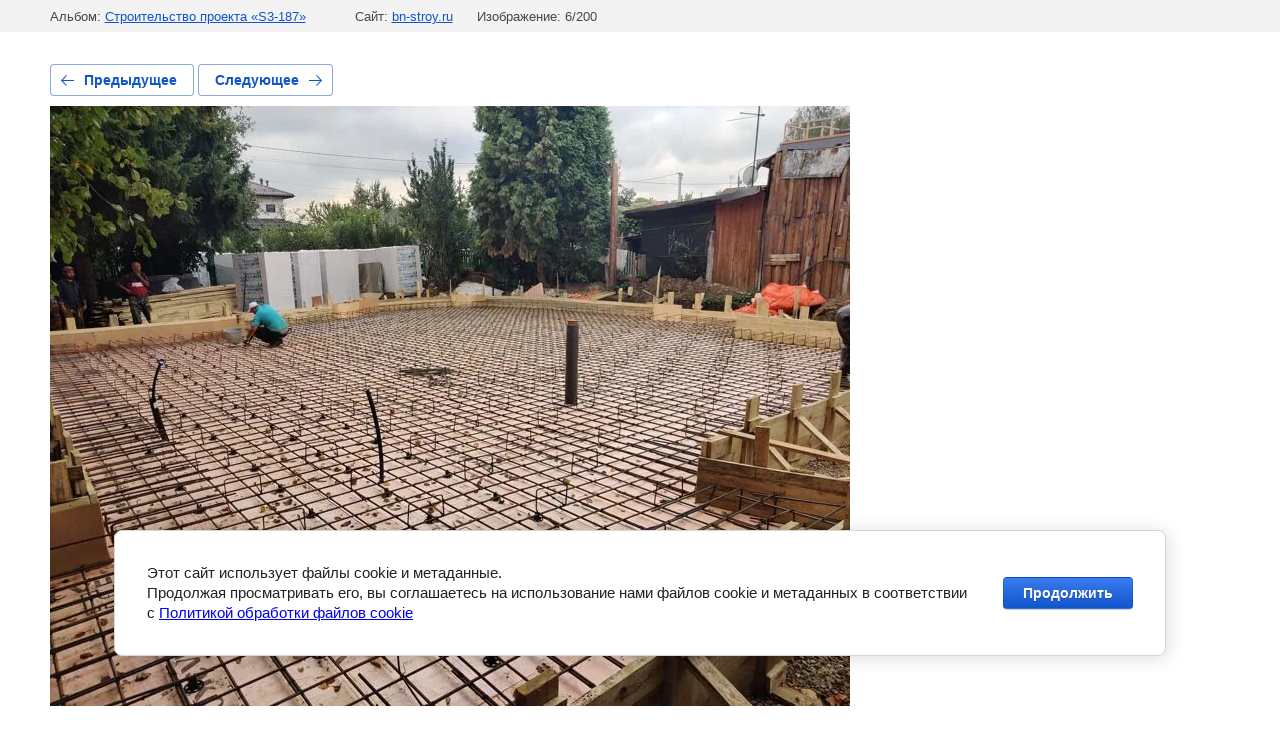

--- FILE ---
content_type: text/html; charset=utf-8
request_url: https://bn-stroy.ru/fotogalereya/photo/6-vyazka-karkasa-armirovaniya-monolitnoj-zh-b-plity
body_size: 2947
content:
			
	
	
	




	






	<!doctype html>
	<html lang="ru">
	<head>
		<meta charset="UTF-8">
		<meta name="robots" content="all"/>
		<title>6. Вязка каркаса армирования монолитной ж-б плиты</title>
		<meta http-equiv="Content-Type" content="text/html; charset=UTF-8" />
		<meta name="description" content="6. Вязка каркаса армирования монолитной ж-б плиты" />
		<meta name="keywords" content="6. Вязка каркаса армирования монолитной ж-б плиты" />
		<meta name="viewport" content="width=device-width, initial-scale=1.0, maximum-scale=1.0, user-scalable=no">
		<meta name="yandex-verification" content="57e6868da18e47fc" />
<meta name="yandex-verification" content="57e6868da18e47fc" />
<meta name="google-site-verification" content="Gj3Aycc9X3vvSVd8QMSuq-YrxGwpGZCuTY3Nsve0w-I" />
<link rel='stylesheet' type='text/css' href='/shared/highslide-4.1.13/highslide.min.css'/>
<script type='text/javascript' src='/shared/highslide-4.1.13/highslide-full.packed.js'></script>
<script type='text/javascript'>
hs.graphicsDir = '/shared/highslide-4.1.13/graphics/';
hs.outlineType = null;
hs.showCredits = false;
hs.lang={cssDirection:'ltr',loadingText:'Загрузка...',loadingTitle:'Кликните чтобы отменить',focusTitle:'Нажмите чтобы перенести вперёд',fullExpandTitle:'Увеличить',fullExpandText:'Полноэкранный',previousText:'Предыдущий',previousTitle:'Назад (стрелка влево)',nextText:'Далее',nextTitle:'Далее (стрелка вправо)',moveTitle:'Передвинуть',moveText:'Передвинуть',closeText:'Закрыть',closeTitle:'Закрыть (Esc)',resizeTitle:'Восстановить размер',playText:'Слайд-шоу',playTitle:'Слайд-шоу (пробел)',pauseText:'Пауза',pauseTitle:'Приостановить слайд-шоу (пробел)',number:'Изображение %1/%2',restoreTitle:'Нажмите чтобы посмотреть картинку, используйте мышь для перетаскивания. Используйте клавиши вперёд и назад'};</script>

            <!-- 46b9544ffa2e5e73c3c971fe2ede35a5 -->
            <script src='/shared/s3/js/lang/ru.js'></script>
            <script src='/shared/s3/js/common.min.js'></script>
        <link rel='stylesheet' type='text/css' href='/shared/s3/css/calendar.css' />
<!--s3_require-->
<link rel="stylesheet" href="/g/basestyle/1.0.1/gallery2/gallery2.css" type="text/css"/>
<link rel="stylesheet" href="/g/basestyle/1.0.1/cookie.message/cookie.message.css" type="text/css"/>
<link rel="stylesheet" href="/g/basestyle/1.0.1/gallery2/gallery2.blue.css" type="text/css"/>
<script type="text/javascript" src="/g/basestyle/1.0.1/gallery2/gallery2.js" async></script>
<link rel="stylesheet" href="/g/s3/lp/lpc.v4/css/styles.css" type="text/css"/>
<link rel="stylesheet" href="/g/s3/lp/cookie.message/__landing_page_content_global.css" type="text/css"/>
<link rel="stylesheet" href="/g/s3/lp/cookie.message/colors_lpc.css" type="text/css"/>
<link rel="stylesheet" href="/g/basestyle/1.0.1/cookie.message/cookie.message.blue.css" type="text/css"/>
<script type="text/javascript" src="/g/basestyle/1.0.1/cookie.message/cookie.message.js" async></script>
<!--/s3_require-->

<!--s3_goal-->
<script src="/g/s3/goal/1.0.0/s3.goal.js"></script>
<script>new s3.Goal({map:{"25913":{"goal_id":"25913","object_id":"15079303","event":"submit","system":"metrika","label":"ORDER","code":"anketa"}}, goals: [], ecommerce:[]});</script>
<!--/s3_goal-->

	</head>
	<body>
		<div class="g-page g-page-gallery2 g-page-gallery2--photo">

		
		
			<div class="g-panel g-panel--fill g-panel--no-rounded g-panel--fixed-top">
	<div class="g-gallery2-info ">
					<div class="g-gallery2-info__item">
				<div class="g-gallery2-info__item-label">Альбом:</div>
				<a href="/fotogalereya/album/stroitelstvo-po-gotovomu-proektu-s3-187" class="g-gallery2-info__item-value">Строительство проекта «S3-187»</a>
			</div>
				<div class="g-gallery2-info__item">
			<div class="g-gallery2-info__item-label">Сайт:</div>
			<a href="//bn-stroy.ru" class="g-gallery2-info__item-value">bn-stroy.ru</a>

			<div class="g-gallery2-info__item-label">Изображение: 6/200</div>
		</div>
	</div>
</div>
			<h1></h1>
			
										
										
			
			
			<a href="/fotogalereya/photo/5-ukladka-uteplitelya-pod-monolitnuyu-zh-b-plitu" class="g-button g-button--invert g-button--arr-left">Предыдущее</a>
			<a href="/fotogalereya/photo/7-montazh-vypuskov-pod-monolitnye-zhb-kolonny" class="g-button g-button--invert g-button--arr-right">Следующее</a>

			
			<div class="g-gallery2-preview ">
	<img src="/thumb/2/rtOkqNSh6Bhv7wbwPNQwVg/800r600/d/6_vyazka_karkasa_armirovaniya_monolitnoj_zh-b_plity.jpg">
</div>

			
			<a href="/fotogalereya/photo/5-ukladka-uteplitelya-pod-monolitnuyu-zh-b-plitu" class="g-gallery2-thumb g-gallery2-thumb--prev">
	<span class="g-gallery2-thumb__image"><img src="/thumb/2/qumSjUm7itWFTE4Si3frdQ/280r240/d/5_ukladka_uteplitelya_pod_monolitnuyu_zh-b_plitu.jpg"></span>
	<span class="g-link g-link--arr-left">Предыдущее</span>
</a>
			
			<a href="/fotogalereya/photo/7-montazh-vypuskov-pod-monolitnye-zhb-kolonny" class="g-gallery2-thumb g-gallery2-thumb--next">
	<span class="g-gallery2-thumb__image"><img src="/thumb/2/sKWSdmpr1YhJJCSKS6zl2A/280r240/d/7_montazh_vypuskov_pod_monolitnye_zhb_kolonny.jpg"></span>
	<span class="g-link g-link--arr-right">Следующее</span>
</a>
			
			<div class="g-line"><a href="/fotogalereya/album/stroitelstvo-po-gotovomu-proektu-s3-187" class="g-button g-button--invert">Вернуться в галерею</a></div>

		
			</div>

	
<!-- assets.bottom -->
<!-- </noscript></script></style> -->
<script src="/my/s3/js/site.min.js?1768462484" ></script>
<script src="/my/s3/js/site/defender.min.js?1768462484" ></script>
<script >/*<![CDATA[*/
var megacounter_key="b8642b6feb186721116e20b3eb07521a";
(function(d){
    var s = d.createElement("script");
    s.src = "//counter.megagroup.ru/loader.js?"+new Date().getTime();
    s.async = true;
    d.getElementsByTagName("head")[0].appendChild(s);
})(document);
/*]]>*/</script>
	
		
		
				<!--noindex-->
		<div id="s3-cookie-message" class="s3-cookie-message-wrap">
			<div class="s3-cookie-message">
				<div class="s3-cookie-message__text">
					Этот сайт использует файлы cookie и метаданные.&nbsp;<br />
Продолжая просматривать его, вы соглашаетесь на использование нами файлов cookie и метаданных в соответствии&nbsp;<br />
с <a href="/politika-obrabotki-fajlov-cookie" target="_blank">Политикой обработки файлов cookie</a> &nbsp; &nbsp;
				</div>
				<div class="s3-cookie-message__btn">
					<div id="s3-cookie-message__btn" class="g-button">
						Продолжить
					</div>
				</div>
			</div>
		</div>
		<!--/noindex-->
	
	
<script >/*<![CDATA[*/
$ite.start({"sid":339339,"vid":695859,"aid":364453,"stid":4,"cp":21,"active":true,"domain":"bn-stroy.ru","lang":"ru","trusted":false,"debug":false,"captcha":3,"onetap":[{"provider":"vkontakte","provider_id":"51974699","code_verifier":"hMzGZZV2wOQlDOjxDMQ0GEQTM3YJZGZMWGQZ5I2ZzDZ"}]});
/*]]>*/</script>
<!-- /assets.bottom -->
</body>
	</html>


--- FILE ---
content_type: text/javascript
request_url: https://counter.megagroup.ru/b8642b6feb186721116e20b3eb07521a.js?r=&s=1280*720*24&u=https%3A%2F%2Fbn-stroy.ru%2Ffotogalereya%2Fphoto%2F6-vyazka-karkasa-armirovaniya-monolitnoj-zh-b-plity&t=6.%20%D0%92%D1%8F%D0%B7%D0%BA%D0%B0%20%D0%BA%D0%B0%D1%80%D0%BA%D0%B0%D1%81%D0%B0%20%D0%B0%D1%80%D0%BC%D0%B8%D1%80%D0%BE%D0%B2%D0%B0%D0%BD%D0%B8%D1%8F%20%D0%BC%D0%BE%D0%BD%D0%BE%D0%BB%D0%B8%D1%82%D0%BD%D0%BE%D0%B9%20%D0%B6-%D0%B1%20%D0%BF%D0%BB%D0%B8%D1%82%D1%8B&fv=0,0&en=1&rld=0&fr=0&callback=_sntnl1768568100893&1768568100893
body_size: 87
content:
//:1
_sntnl1768568100893({date:"Fri, 16 Jan 2026 12:55:00 GMT", res:"1"})